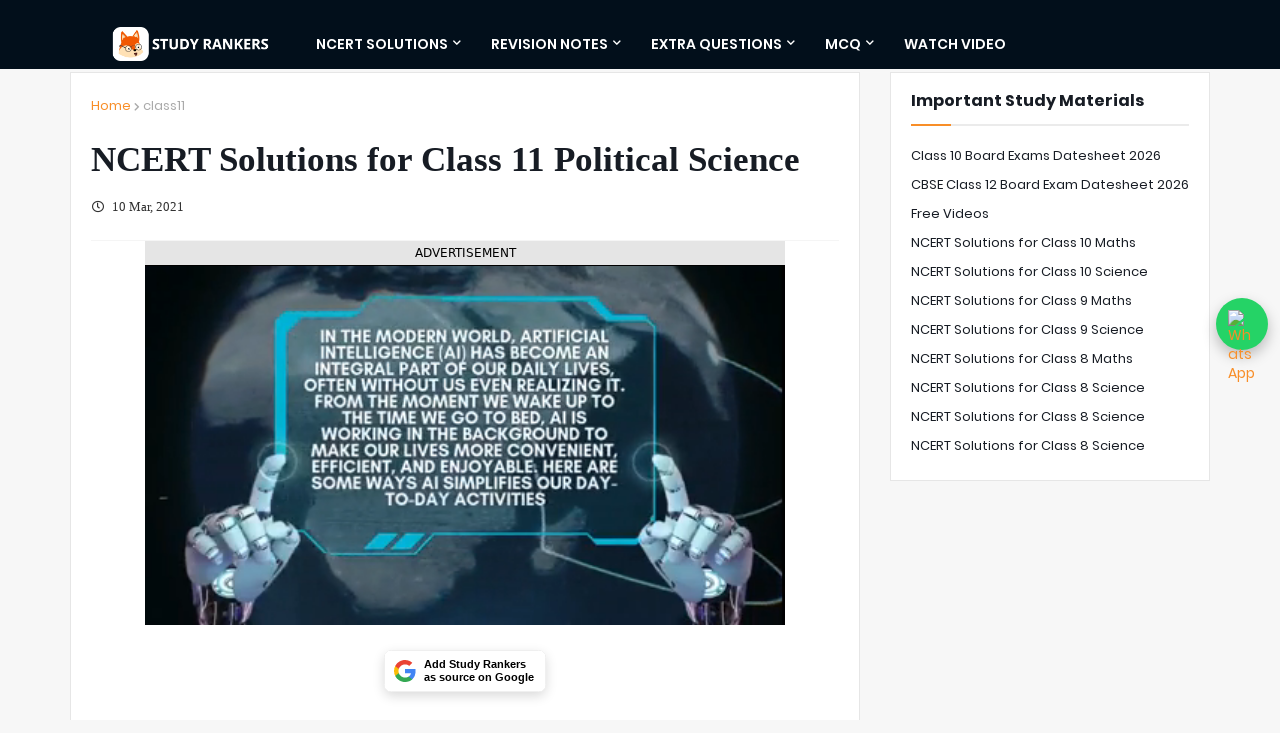

--- FILE ---
content_type: text/html; charset=utf-8
request_url: https://www.google.com/recaptcha/api2/aframe
body_size: 181
content:
<!DOCTYPE HTML><html><head><meta http-equiv="content-type" content="text/html; charset=UTF-8"></head><body><script nonce="i-10C-bzq-n-il2Rm4zsxw">/** Anti-fraud and anti-abuse applications only. See google.com/recaptcha */ try{var clients={'sodar':'https://pagead2.googlesyndication.com/pagead/sodar?'};window.addEventListener("message",function(a){try{if(a.source===window.parent){var b=JSON.parse(a.data);var c=clients[b['id']];if(c){var d=document.createElement('img');d.src=c+b['params']+'&rc='+(localStorage.getItem("rc::a")?sessionStorage.getItem("rc::b"):"");window.document.body.appendChild(d);sessionStorage.setItem("rc::e",parseInt(sessionStorage.getItem("rc::e")||0)+1);localStorage.setItem("rc::h",'1769096267890');}}}catch(b){}});window.parent.postMessage("_grecaptcha_ready", "*");}catch(b){}</script></body></html>

--- FILE ---
content_type: application/javascript; charset=utf-8
request_url: https://fundingchoicesmessages.google.com/f/AGSKWxWJdwWQXi1vCnjgtY4Aw0rqcN0b76GDOLfFrnRkepe1ox4JbFzXVJE_jy_OqZlzOn8RbOBXU8ARSL4QBOWbhQuipRHjk9FjBoautQvqHJDhTTh8lczijGlBifTLJt95mBZ_3I9RBiQbSvYfbS-CndrJatzNFMqzoGswJIVdXfWpZdFYnfNmefulOaCq/__ad_wrapper./adsummos./adstx./vast_ads__ads/iframe.
body_size: -1291
content:
window['41f3d176-e1c0-4140-9ed5-ca97bfbc7293'] = true;